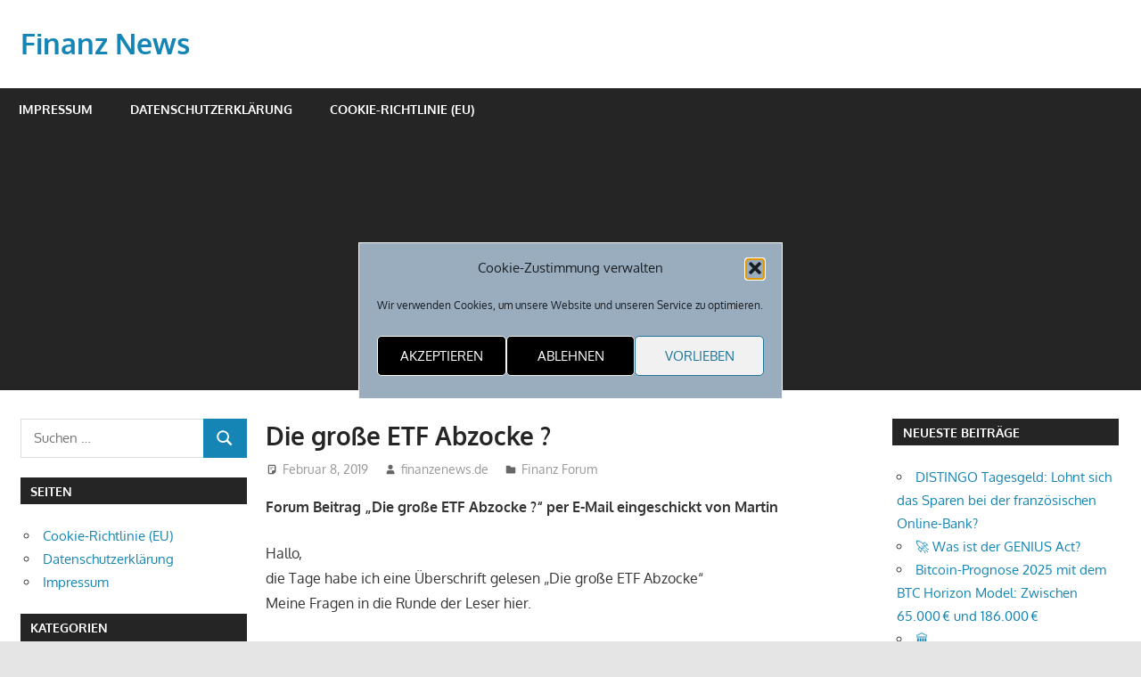

--- FILE ---
content_type: text/html; charset=UTF-8
request_url: https://www.finanzenews.de/die-grosse-etf-abzocke.php
body_size: 18118
content:
<!DOCTYPE html>
<html lang="de">

<head>
<meta charset="UTF-8">
<meta name="viewport" content="width=device-width, initial-scale=1">
<link rel="profile" href="http://gmpg.org/xfn/11">
<link rel="pingback" href="https://www.finanzenews.de/xmlrpc.php">

<meta name='robots' content='index, follow, max-image-preview:large, max-snippet:-1, max-video-preview:-1' />

	<!-- This site is optimized with the Yoast SEO plugin v26.8 - https://yoast.com/product/yoast-seo-wordpress/ -->
	<title>Die große ETF Abzocke ? - Finanz News Forum</title>
	<meta name="description" content="Welche Risiken gibt es für Kleinanleger wenn sie sich für einen ETF Sparplan entscheiden? Wie sind eure Erfahrungen mit ETF Sparplänen?" />
	<link rel="canonical" href="https://www.finanzenews.de/die-grosse-etf-abzocke.php" />
	<meta property="og:locale" content="de_DE" />
	<meta property="og:type" content="article" />
	<meta property="og:title" content="Die große ETF Abzocke ? - Finanz News Forum" />
	<meta property="og:description" content="Welche Risiken gibt es für Kleinanleger wenn sie sich für einen ETF Sparplan entscheiden? Wie sind eure Erfahrungen mit ETF Sparplänen?" />
	<meta property="og:url" content="https://www.finanzenews.de/die-grosse-etf-abzocke.php" />
	<meta property="og:site_name" content="Finanz News" />
	<meta property="article:published_time" content="2019-02-08T23:25:42+00:00" />
	<meta property="article:modified_time" content="2019-02-10T22:34:20+00:00" />
	<meta name="author" content="finanzenews.de" />
	<meta name="twitter:card" content="summary_large_image" />
	<meta name="twitter:label1" content="Verfasst von" />
	<meta name="twitter:data1" content="finanzenews.de" />
	<script type="application/ld+json" class="yoast-schema-graph">{"@context":"https://schema.org","@graph":[{"@type":"Article","@id":"https://www.finanzenews.de/die-grosse-etf-abzocke.php#article","isPartOf":{"@id":"https://www.finanzenews.de/die-grosse-etf-abzocke.php"},"author":{"name":"finanzenews.de","@id":"https://www.finanzenews.de/#/schema/person/0581acd4bbaa53546b7c1c2677d875ec"},"headline":"Die große ETF Abzocke ?","datePublished":"2019-02-08T23:25:42+00:00","dateModified":"2019-02-10T22:34:20+00:00","mainEntityOfPage":{"@id":"https://www.finanzenews.de/die-grosse-etf-abzocke.php"},"wordCount":94,"commentCount":0,"articleSection":["Finanz Forum"],"inLanguage":"de","potentialAction":[{"@type":"CommentAction","name":"Comment","target":["https://www.finanzenews.de/die-grosse-etf-abzocke.php#respond"]}]},{"@type":"WebPage","@id":"https://www.finanzenews.de/die-grosse-etf-abzocke.php","url":"https://www.finanzenews.de/die-grosse-etf-abzocke.php","name":"Die große ETF Abzocke ? - Finanz News Forum","isPartOf":{"@id":"https://www.finanzenews.de/#website"},"datePublished":"2019-02-08T23:25:42+00:00","dateModified":"2019-02-10T22:34:20+00:00","author":{"@id":"https://www.finanzenews.de/#/schema/person/0581acd4bbaa53546b7c1c2677d875ec"},"description":"Welche Risiken gibt es für Kleinanleger wenn sie sich für einen ETF Sparplan entscheiden? Wie sind eure Erfahrungen mit ETF Sparplänen?","breadcrumb":{"@id":"https://www.finanzenews.de/die-grosse-etf-abzocke.php#breadcrumb"},"inLanguage":"de","potentialAction":[{"@type":"ReadAction","target":["https://www.finanzenews.de/die-grosse-etf-abzocke.php"]}]},{"@type":"BreadcrumbList","@id":"https://www.finanzenews.de/die-grosse-etf-abzocke.php#breadcrumb","itemListElement":[{"@type":"ListItem","position":1,"name":"Home","item":"https://www.finanzenews.de/"},{"@type":"ListItem","position":2,"name":"Die große ETF Abzocke ?"}]},{"@type":"WebSite","@id":"https://www.finanzenews.de/#website","url":"https://www.finanzenews.de/","name":"Finanz News","description":"Hier gibt es regelmäßig Finanz News und informative Finanzartikel","potentialAction":[{"@type":"SearchAction","target":{"@type":"EntryPoint","urlTemplate":"https://www.finanzenews.de/?s={search_term_string}"},"query-input":{"@type":"PropertyValueSpecification","valueRequired":true,"valueName":"search_term_string"}}],"inLanguage":"de"},{"@type":"Person","@id":"https://www.finanzenews.de/#/schema/person/0581acd4bbaa53546b7c1c2677d875ec","name":"finanzenews.de"}]}</script>
	<!-- / Yoast SEO plugin. -->


<link rel="alternate" type="application/rss+xml" title="Finanz News &raquo; Feed" href="https://www.finanzenews.de/feed" />
<link rel="alternate" type="application/rss+xml" title="Finanz News &raquo; Kommentar-Feed" href="https://www.finanzenews.de/comments/feed" />
<link rel="alternate" type="application/rss+xml" title="Finanz News &raquo; Die große ETF Abzocke ?-Kommentar-Feed" href="https://www.finanzenews.de/die-grosse-etf-abzocke.php/feed" />
<link rel="alternate" title="oEmbed (JSON)" type="application/json+oembed" href="https://www.finanzenews.de/wp-json/oembed/1.0/embed?url=https%3A%2F%2Fwww.finanzenews.de%2Fdie-grosse-etf-abzocke.php" />
<link rel="alternate" title="oEmbed (XML)" type="text/xml+oembed" href="https://www.finanzenews.de/wp-json/oembed/1.0/embed?url=https%3A%2F%2Fwww.finanzenews.de%2Fdie-grosse-etf-abzocke.php&#038;format=xml" />
<style id='wp-img-auto-sizes-contain-inline-css' type='text/css'>
img:is([sizes=auto i],[sizes^="auto," i]){contain-intrinsic-size:3000px 1500px}
/*# sourceURL=wp-img-auto-sizes-contain-inline-css */
</style>
<link rel='stylesheet' id='gambit-theme-fonts-css' href='https://www.finanzenews.de/wp-content/fonts/d05a95c2fa55a6721646b9fa2a35fd3a.css?ver=20201110' type='text/css' media='all' />
<style id='wp-emoji-styles-inline-css' type='text/css'>

	img.wp-smiley, img.emoji {
		display: inline !important;
		border: none !important;
		box-shadow: none !important;
		height: 1em !important;
		width: 1em !important;
		margin: 0 0.07em !important;
		vertical-align: -0.1em !important;
		background: none !important;
		padding: 0 !important;
	}
/*# sourceURL=wp-emoji-styles-inline-css */
</style>
<style id='wp-block-library-inline-css' type='text/css'>
:root{--wp-block-synced-color:#7a00df;--wp-block-synced-color--rgb:122,0,223;--wp-bound-block-color:var(--wp-block-synced-color);--wp-editor-canvas-background:#ddd;--wp-admin-theme-color:#007cba;--wp-admin-theme-color--rgb:0,124,186;--wp-admin-theme-color-darker-10:#006ba1;--wp-admin-theme-color-darker-10--rgb:0,107,160.5;--wp-admin-theme-color-darker-20:#005a87;--wp-admin-theme-color-darker-20--rgb:0,90,135;--wp-admin-border-width-focus:2px}@media (min-resolution:192dpi){:root{--wp-admin-border-width-focus:1.5px}}.wp-element-button{cursor:pointer}:root .has-very-light-gray-background-color{background-color:#eee}:root .has-very-dark-gray-background-color{background-color:#313131}:root .has-very-light-gray-color{color:#eee}:root .has-very-dark-gray-color{color:#313131}:root .has-vivid-green-cyan-to-vivid-cyan-blue-gradient-background{background:linear-gradient(135deg,#00d084,#0693e3)}:root .has-purple-crush-gradient-background{background:linear-gradient(135deg,#34e2e4,#4721fb 50%,#ab1dfe)}:root .has-hazy-dawn-gradient-background{background:linear-gradient(135deg,#faaca8,#dad0ec)}:root .has-subdued-olive-gradient-background{background:linear-gradient(135deg,#fafae1,#67a671)}:root .has-atomic-cream-gradient-background{background:linear-gradient(135deg,#fdd79a,#004a59)}:root .has-nightshade-gradient-background{background:linear-gradient(135deg,#330968,#31cdcf)}:root .has-midnight-gradient-background{background:linear-gradient(135deg,#020381,#2874fc)}:root{--wp--preset--font-size--normal:16px;--wp--preset--font-size--huge:42px}.has-regular-font-size{font-size:1em}.has-larger-font-size{font-size:2.625em}.has-normal-font-size{font-size:var(--wp--preset--font-size--normal)}.has-huge-font-size{font-size:var(--wp--preset--font-size--huge)}.has-text-align-center{text-align:center}.has-text-align-left{text-align:left}.has-text-align-right{text-align:right}.has-fit-text{white-space:nowrap!important}#end-resizable-editor-section{display:none}.aligncenter{clear:both}.items-justified-left{justify-content:flex-start}.items-justified-center{justify-content:center}.items-justified-right{justify-content:flex-end}.items-justified-space-between{justify-content:space-between}.screen-reader-text{border:0;clip-path:inset(50%);height:1px;margin:-1px;overflow:hidden;padding:0;position:absolute;width:1px;word-wrap:normal!important}.screen-reader-text:focus{background-color:#ddd;clip-path:none;color:#444;display:block;font-size:1em;height:auto;left:5px;line-height:normal;padding:15px 23px 14px;text-decoration:none;top:5px;width:auto;z-index:100000}html :where(.has-border-color){border-style:solid}html :where([style*=border-top-color]){border-top-style:solid}html :where([style*=border-right-color]){border-right-style:solid}html :where([style*=border-bottom-color]){border-bottom-style:solid}html :where([style*=border-left-color]){border-left-style:solid}html :where([style*=border-width]){border-style:solid}html :where([style*=border-top-width]){border-top-style:solid}html :where([style*=border-right-width]){border-right-style:solid}html :where([style*=border-bottom-width]){border-bottom-style:solid}html :where([style*=border-left-width]){border-left-style:solid}html :where(img[class*=wp-image-]){height:auto;max-width:100%}:where(figure){margin:0 0 1em}html :where(.is-position-sticky){--wp-admin--admin-bar--position-offset:var(--wp-admin--admin-bar--height,0px)}@media screen and (max-width:600px){html :where(.is-position-sticky){--wp-admin--admin-bar--position-offset:0px}}

/*# sourceURL=wp-block-library-inline-css */
</style><style id='global-styles-inline-css' type='text/css'>
:root{--wp--preset--aspect-ratio--square: 1;--wp--preset--aspect-ratio--4-3: 4/3;--wp--preset--aspect-ratio--3-4: 3/4;--wp--preset--aspect-ratio--3-2: 3/2;--wp--preset--aspect-ratio--2-3: 2/3;--wp--preset--aspect-ratio--16-9: 16/9;--wp--preset--aspect-ratio--9-16: 9/16;--wp--preset--color--black: #000000;--wp--preset--color--cyan-bluish-gray: #abb8c3;--wp--preset--color--white: #ffffff;--wp--preset--color--pale-pink: #f78da7;--wp--preset--color--vivid-red: #cf2e2e;--wp--preset--color--luminous-vivid-orange: #ff6900;--wp--preset--color--luminous-vivid-amber: #fcb900;--wp--preset--color--light-green-cyan: #7bdcb5;--wp--preset--color--vivid-green-cyan: #00d084;--wp--preset--color--pale-cyan-blue: #8ed1fc;--wp--preset--color--vivid-cyan-blue: #0693e3;--wp--preset--color--vivid-purple: #9b51e0;--wp--preset--color--primary: #1585b5;--wp--preset--color--secondary: #006c9c;--wp--preset--color--tertiary: #005282;--wp--preset--color--accent: #b52315;--wp--preset--color--highlight: #15b545;--wp--preset--color--light-gray: #e5e5e5;--wp--preset--color--gray: #999999;--wp--preset--color--dark-gray: #252525;--wp--preset--gradient--vivid-cyan-blue-to-vivid-purple: linear-gradient(135deg,rgb(6,147,227) 0%,rgb(155,81,224) 100%);--wp--preset--gradient--light-green-cyan-to-vivid-green-cyan: linear-gradient(135deg,rgb(122,220,180) 0%,rgb(0,208,130) 100%);--wp--preset--gradient--luminous-vivid-amber-to-luminous-vivid-orange: linear-gradient(135deg,rgb(252,185,0) 0%,rgb(255,105,0) 100%);--wp--preset--gradient--luminous-vivid-orange-to-vivid-red: linear-gradient(135deg,rgb(255,105,0) 0%,rgb(207,46,46) 100%);--wp--preset--gradient--very-light-gray-to-cyan-bluish-gray: linear-gradient(135deg,rgb(238,238,238) 0%,rgb(169,184,195) 100%);--wp--preset--gradient--cool-to-warm-spectrum: linear-gradient(135deg,rgb(74,234,220) 0%,rgb(151,120,209) 20%,rgb(207,42,186) 40%,rgb(238,44,130) 60%,rgb(251,105,98) 80%,rgb(254,248,76) 100%);--wp--preset--gradient--blush-light-purple: linear-gradient(135deg,rgb(255,206,236) 0%,rgb(152,150,240) 100%);--wp--preset--gradient--blush-bordeaux: linear-gradient(135deg,rgb(254,205,165) 0%,rgb(254,45,45) 50%,rgb(107,0,62) 100%);--wp--preset--gradient--luminous-dusk: linear-gradient(135deg,rgb(255,203,112) 0%,rgb(199,81,192) 50%,rgb(65,88,208) 100%);--wp--preset--gradient--pale-ocean: linear-gradient(135deg,rgb(255,245,203) 0%,rgb(182,227,212) 50%,rgb(51,167,181) 100%);--wp--preset--gradient--electric-grass: linear-gradient(135deg,rgb(202,248,128) 0%,rgb(113,206,126) 100%);--wp--preset--gradient--midnight: linear-gradient(135deg,rgb(2,3,129) 0%,rgb(40,116,252) 100%);--wp--preset--font-size--small: 13px;--wp--preset--font-size--medium: 20px;--wp--preset--font-size--large: 36px;--wp--preset--font-size--x-large: 42px;--wp--preset--spacing--20: 0.44rem;--wp--preset--spacing--30: 0.67rem;--wp--preset--spacing--40: 1rem;--wp--preset--spacing--50: 1.5rem;--wp--preset--spacing--60: 2.25rem;--wp--preset--spacing--70: 3.38rem;--wp--preset--spacing--80: 5.06rem;--wp--preset--shadow--natural: 6px 6px 9px rgba(0, 0, 0, 0.2);--wp--preset--shadow--deep: 12px 12px 50px rgba(0, 0, 0, 0.4);--wp--preset--shadow--sharp: 6px 6px 0px rgba(0, 0, 0, 0.2);--wp--preset--shadow--outlined: 6px 6px 0px -3px rgb(255, 255, 255), 6px 6px rgb(0, 0, 0);--wp--preset--shadow--crisp: 6px 6px 0px rgb(0, 0, 0);}:where(.is-layout-flex){gap: 0.5em;}:where(.is-layout-grid){gap: 0.5em;}body .is-layout-flex{display: flex;}.is-layout-flex{flex-wrap: wrap;align-items: center;}.is-layout-flex > :is(*, div){margin: 0;}body .is-layout-grid{display: grid;}.is-layout-grid > :is(*, div){margin: 0;}:where(.wp-block-columns.is-layout-flex){gap: 2em;}:where(.wp-block-columns.is-layout-grid){gap: 2em;}:where(.wp-block-post-template.is-layout-flex){gap: 1.25em;}:where(.wp-block-post-template.is-layout-grid){gap: 1.25em;}.has-black-color{color: var(--wp--preset--color--black) !important;}.has-cyan-bluish-gray-color{color: var(--wp--preset--color--cyan-bluish-gray) !important;}.has-white-color{color: var(--wp--preset--color--white) !important;}.has-pale-pink-color{color: var(--wp--preset--color--pale-pink) !important;}.has-vivid-red-color{color: var(--wp--preset--color--vivid-red) !important;}.has-luminous-vivid-orange-color{color: var(--wp--preset--color--luminous-vivid-orange) !important;}.has-luminous-vivid-amber-color{color: var(--wp--preset--color--luminous-vivid-amber) !important;}.has-light-green-cyan-color{color: var(--wp--preset--color--light-green-cyan) !important;}.has-vivid-green-cyan-color{color: var(--wp--preset--color--vivid-green-cyan) !important;}.has-pale-cyan-blue-color{color: var(--wp--preset--color--pale-cyan-blue) !important;}.has-vivid-cyan-blue-color{color: var(--wp--preset--color--vivid-cyan-blue) !important;}.has-vivid-purple-color{color: var(--wp--preset--color--vivid-purple) !important;}.has-black-background-color{background-color: var(--wp--preset--color--black) !important;}.has-cyan-bluish-gray-background-color{background-color: var(--wp--preset--color--cyan-bluish-gray) !important;}.has-white-background-color{background-color: var(--wp--preset--color--white) !important;}.has-pale-pink-background-color{background-color: var(--wp--preset--color--pale-pink) !important;}.has-vivid-red-background-color{background-color: var(--wp--preset--color--vivid-red) !important;}.has-luminous-vivid-orange-background-color{background-color: var(--wp--preset--color--luminous-vivid-orange) !important;}.has-luminous-vivid-amber-background-color{background-color: var(--wp--preset--color--luminous-vivid-amber) !important;}.has-light-green-cyan-background-color{background-color: var(--wp--preset--color--light-green-cyan) !important;}.has-vivid-green-cyan-background-color{background-color: var(--wp--preset--color--vivid-green-cyan) !important;}.has-pale-cyan-blue-background-color{background-color: var(--wp--preset--color--pale-cyan-blue) !important;}.has-vivid-cyan-blue-background-color{background-color: var(--wp--preset--color--vivid-cyan-blue) !important;}.has-vivid-purple-background-color{background-color: var(--wp--preset--color--vivid-purple) !important;}.has-black-border-color{border-color: var(--wp--preset--color--black) !important;}.has-cyan-bluish-gray-border-color{border-color: var(--wp--preset--color--cyan-bluish-gray) !important;}.has-white-border-color{border-color: var(--wp--preset--color--white) !important;}.has-pale-pink-border-color{border-color: var(--wp--preset--color--pale-pink) !important;}.has-vivid-red-border-color{border-color: var(--wp--preset--color--vivid-red) !important;}.has-luminous-vivid-orange-border-color{border-color: var(--wp--preset--color--luminous-vivid-orange) !important;}.has-luminous-vivid-amber-border-color{border-color: var(--wp--preset--color--luminous-vivid-amber) !important;}.has-light-green-cyan-border-color{border-color: var(--wp--preset--color--light-green-cyan) !important;}.has-vivid-green-cyan-border-color{border-color: var(--wp--preset--color--vivid-green-cyan) !important;}.has-pale-cyan-blue-border-color{border-color: var(--wp--preset--color--pale-cyan-blue) !important;}.has-vivid-cyan-blue-border-color{border-color: var(--wp--preset--color--vivid-cyan-blue) !important;}.has-vivid-purple-border-color{border-color: var(--wp--preset--color--vivid-purple) !important;}.has-vivid-cyan-blue-to-vivid-purple-gradient-background{background: var(--wp--preset--gradient--vivid-cyan-blue-to-vivid-purple) !important;}.has-light-green-cyan-to-vivid-green-cyan-gradient-background{background: var(--wp--preset--gradient--light-green-cyan-to-vivid-green-cyan) !important;}.has-luminous-vivid-amber-to-luminous-vivid-orange-gradient-background{background: var(--wp--preset--gradient--luminous-vivid-amber-to-luminous-vivid-orange) !important;}.has-luminous-vivid-orange-to-vivid-red-gradient-background{background: var(--wp--preset--gradient--luminous-vivid-orange-to-vivid-red) !important;}.has-very-light-gray-to-cyan-bluish-gray-gradient-background{background: var(--wp--preset--gradient--very-light-gray-to-cyan-bluish-gray) !important;}.has-cool-to-warm-spectrum-gradient-background{background: var(--wp--preset--gradient--cool-to-warm-spectrum) !important;}.has-blush-light-purple-gradient-background{background: var(--wp--preset--gradient--blush-light-purple) !important;}.has-blush-bordeaux-gradient-background{background: var(--wp--preset--gradient--blush-bordeaux) !important;}.has-luminous-dusk-gradient-background{background: var(--wp--preset--gradient--luminous-dusk) !important;}.has-pale-ocean-gradient-background{background: var(--wp--preset--gradient--pale-ocean) !important;}.has-electric-grass-gradient-background{background: var(--wp--preset--gradient--electric-grass) !important;}.has-midnight-gradient-background{background: var(--wp--preset--gradient--midnight) !important;}.has-small-font-size{font-size: var(--wp--preset--font-size--small) !important;}.has-medium-font-size{font-size: var(--wp--preset--font-size--medium) !important;}.has-large-font-size{font-size: var(--wp--preset--font-size--large) !important;}.has-x-large-font-size{font-size: var(--wp--preset--font-size--x-large) !important;}
/*# sourceURL=global-styles-inline-css */
</style>

<style id='classic-theme-styles-inline-css' type='text/css'>
/*! This file is auto-generated */
.wp-block-button__link{color:#fff;background-color:#32373c;border-radius:9999px;box-shadow:none;text-decoration:none;padding:calc(.667em + 2px) calc(1.333em + 2px);font-size:1.125em}.wp-block-file__button{background:#32373c;color:#fff;text-decoration:none}
/*# sourceURL=/wp-includes/css/classic-themes.min.css */
</style>
<link rel='stylesheet' id='titan-adminbar-styles-css' href='https://www.finanzenews.de/wp-content/plugins/anti-spam/assets/css/admin-bar.css?ver=7.4.0' type='text/css' media='all' />
<link rel='stylesheet' id='cmplz-general-css' href='https://www.finanzenews.de/wp-content/plugins/complianz-gdpr/assets/css/cookieblocker.min.css?ver=1765999559' type='text/css' media='all' />
<link rel='stylesheet' id='ez-toc-css' href='https://www.finanzenews.de/wp-content/plugins/easy-table-of-contents/assets/css/screen.min.css?ver=2.0.80' type='text/css' media='all' />
<style id='ez-toc-inline-css' type='text/css'>
div#ez-toc-container .ez-toc-title {font-size: 120%;}div#ez-toc-container .ez-toc-title {font-weight: 500;}div#ez-toc-container ul li , div#ez-toc-container ul li a {font-size: 95%;}div#ez-toc-container ul li , div#ez-toc-container ul li a {font-weight: 500;}div#ez-toc-container nav ul ul li {font-size: 90%;}.ez-toc-box-title {font-weight: bold; margin-bottom: 10px; text-align: center; text-transform: uppercase; letter-spacing: 1px; color: #666; padding-bottom: 5px;position:absolute;top:-4%;left:5%;background-color: inherit;transition: top 0.3s ease;}.ez-toc-box-title.toc-closed {top:-25%;}
.ez-toc-container-direction {direction: ltr;}.ez-toc-counter ul{counter-reset: item ;}.ez-toc-counter nav ul li a::before {content: counters(item, '.', decimal) '. ';display: inline-block;counter-increment: item;flex-grow: 0;flex-shrink: 0;margin-right: .2em; float: left; }.ez-toc-widget-direction {direction: ltr;}.ez-toc-widget-container ul{counter-reset: item ;}.ez-toc-widget-container nav ul li a::before {content: counters(item, '.', decimal) '. ';display: inline-block;counter-increment: item;flex-grow: 0;flex-shrink: 0;margin-right: .2em; float: left; }
/*# sourceURL=ez-toc-inline-css */
</style>
<link rel='stylesheet' id='gambit-stylesheet-css' href='https://www.finanzenews.de/wp-content/themes/gambit/style.css?ver=2.1.2' type='text/css' media='all' />
<style id='gambit-stylesheet-inline-css' type='text/css'>
.site-description { position: absolute; clip: rect(1px, 1px, 1px, 1px); width: 1px; height: 1px; overflow: hidden; }
/*# sourceURL=gambit-stylesheet-inline-css */
</style>
<link rel='stylesheet' id='gambit-safari-flexbox-fixes-css' href='https://www.finanzenews.de/wp-content/themes/gambit/assets/css/safari-flexbox-fixes.css?ver=20210115' type='text/css' media='all' />
<script type="text/javascript" src="https://www.finanzenews.de/wp-includes/js/jquery/jquery.min.js?ver=3.7.1" id="jquery-core-js"></script>
<script type="text/javascript" src="https://www.finanzenews.de/wp-includes/js/jquery/jquery-migrate.min.js?ver=3.4.1" id="jquery-migrate-js"></script>
<script type="text/javascript" src="https://www.finanzenews.de/wp-content/themes/gambit/assets/js/svgxuse.min.js?ver=1.2.6" id="svgxuse-js"></script>
<link rel="https://api.w.org/" href="https://www.finanzenews.de/wp-json/" /><link rel="alternate" title="JSON" type="application/json" href="https://www.finanzenews.de/wp-json/wp/v2/posts/233" /><link rel="EditURI" type="application/rsd+xml" title="RSD" href="https://www.finanzenews.de/xmlrpc.php?rsd" />
<meta name="generator" content="WordPress 6.9" />
<link rel='shortlink' href='https://www.finanzenews.de/?p=233' />
<!-- HFCM by 99 Robots - Snippet # 1: Adsense -->
<script data-ad-client="ca-pub-3550436326421795" async src="https://pagead2.googlesyndication.com/pagead/js/adsbygoogle.js"></script>
<!-- /end HFCM by 99 Robots -->
			<style>.cmplz-hidden {
					display: none !important;
				}</style><style type="text/css">.recentcomments a{display:inline !important;padding:0 !important;margin:0 !important;}</style></head>

<body data-cmplz=1 class="wp-singular post-template-default single single-post postid-233 single-format-standard wp-embed-responsive wp-theme-gambit content-center">

	
	<div id="page" class="hfeed site">

		<a class="skip-link screen-reader-text" href="#content">Zum Inhalt springen</a>

				
		<header id="masthead" class="site-header clearfix" role="banner">

			<div class="header-main container clearfix">

				<div id="logo" class="site-branding clearfix">

										
			<p class="site-title"><a href="https://www.finanzenews.de/" rel="home">Finanz News</a></p>

								
			<p class="site-description">Hier gibt es regelmäßig Finanz News und informative Finanzartikel</p>

			
				</div><!-- .site-branding -->

				<div class="header-widgets clearfix">

					
				</div><!-- .header-widgets -->

			</div><!-- .header-main -->

			

	<div id="main-navigation-wrap" class="primary-navigation-wrap">

		<button class="primary-menu-toggle menu-toggle" aria-controls="primary-menu" aria-expanded="false" >
			<svg class="icon icon-menu" aria-hidden="true" role="img"> <use xlink:href="https://www.finanzenews.de/wp-content/themes/gambit/assets/icons/genericons-neue.svg#menu"></use> </svg><svg class="icon icon-close" aria-hidden="true" role="img"> <use xlink:href="https://www.finanzenews.de/wp-content/themes/gambit/assets/icons/genericons-neue.svg#close"></use> </svg>			<span class="menu-toggle-text">Navigation</span>
		</button>

		<div class="primary-navigation">

			<nav id="site-navigation" class="main-navigation" role="navigation"  aria-label="Primäres Menü">

				<ul id="primary-menu" class="menu"><li id="menu-item-14" class="menu-item menu-item-type-post_type menu-item-object-page menu-item-14"><a href="https://www.finanzenews.de/impressum">Impressum</a></li>
<li id="menu-item-240" class="menu-item menu-item-type-post_type menu-item-object-page menu-item-privacy-policy menu-item-240"><a rel="privacy-policy" href="https://www.finanzenews.de/datenschutzerklaerung">Datenschutzerklärung</a></li>
<li id="menu-item-747" class="menu-item menu-item-type-post_type menu-item-object-page menu-item-747"><a href="https://www.finanzenews.de/cookie-richtlinie-eu">Cookie-Richtlinie (EU)</a></li>
</ul>			</nav><!-- #site-navigation -->

		</div><!-- .primary-navigation -->

	</div>



		</header><!-- #masthead -->

		
		<div id="content-wrap" class="site-content-wrap clearfix">

			
			
			<div id="content" class="site-content container clearfix">

	<section id="primary" class="content-area">
		<main id="main" class="site-main" role="main">

		
<article id="post-233" class="post-233 post type-post status-publish format-standard hentry category-aktien-finanz-forum">

	
	<header class="entry-header">

		<h1 class="entry-title">Die große ETF Abzocke ?</h1>
		<div class="entry-meta"><span class="meta-date"><svg class="icon icon-standard" aria-hidden="true" role="img"> <use xlink:href="https://www.finanzenews.de/wp-content/themes/gambit/assets/icons/genericons-neue.svg#standard"></use> </svg><a href="https://www.finanzenews.de/die-grosse-etf-abzocke.php" title="11:25 p.m." rel="bookmark"><time class="entry-date published updated" datetime="2019-02-08T23:25:42+00:00">Februar 8, 2019</time></a></span><span class="meta-author"> <svg class="icon icon-user" aria-hidden="true" role="img"> <use xlink:href="https://www.finanzenews.de/wp-content/themes/gambit/assets/icons/genericons-neue.svg#user"></use> </svg><span class="author vcard"><a class="url fn n" href="https://www.finanzenews.de/author/admin" title="Alle Beiträge von finanzenews.de anzeigen" rel="author">finanzenews.de</a></span></span><span class="meta-category"> <svg class="icon icon-category" aria-hidden="true" role="img"> <use xlink:href="https://www.finanzenews.de/wp-content/themes/gambit/assets/icons/genericons-neue.svg#category"></use> </svg><a href="https://www.finanzenews.de/category/aktien-finanz-forum" rel="category tag">Finanz Forum</a></span></div>
	</header><!-- .entry-header -->

	<div class="entry-content clearfix">

		<p><strong>Forum Beitrag &#8222;Die große ETF Abzocke ?&#8220; per E-Mail eingeschickt von Martin</strong><span id="more-233"></span></p>
<p>Hallo,<br />
die Tage habe ich eine Überschrift gelesen &#8222;Die große ETF Abzocke&#8220;<br />
Meine Fragen in die Runde der Leser hier.</p>
<p>Welche Risiken gibt es für Kleinanleger wenn sie sich für einen ETF Sparplan entscheiden? </p>
<p>Wie sind eure Erfahrungen mit ETF Sparplänen?<br />
Welche ETF Sparpläne sind von euch zu empfehlen?</p>
<p>Ich freue mich auf möglichst viele Antworten und hoffe auch auf Antworten von Anlegern die nicht von einer ETF Abzocke berichten.</p>
<p>Martin</p>

		
	</div><!-- .entry-content -->

	<footer class="entry-footer">

				
	<nav class="navigation post-navigation" aria-label="Beiträge">
		<h2 class="screen-reader-text">Beitragsnavigation</h2>
		<div class="nav-links"><div class="nav-previous"><a href="https://www.finanzenews.de/erfahrungen-thm-gmbh.php" rel="prev"><span class="screen-reader-text">Vorheriger Beitrag:</span>Erfahrungen  THM-GmbH</a></div><div class="nav-next"><a href="https://www.finanzenews.de/rechnungsvorfinanzierung-wie-geht-das-was-ist-das.php" rel="next"><span class="screen-reader-text">Nächster Beitrag:</span>Rechnungsvorfinanzierung &#8211; Wie geht das? &#8211; Was ist das?</a></div></div>
	</nav>
	</footer><!-- .entry-footer -->

</article>

<div id="comments" class="comments-area">

	
	
	
		<div id="respond" class="comment-respond">
		<h3 id="reply-title" class="comment-reply-title"><span>Kommentar hinterlassen</span> <small><a rel="nofollow" id="cancel-comment-reply-link" href="/die-grosse-etf-abzocke.php#respond" style="display:none;">Antwort abbrechen</a></small></h3><form action="https://www.finanzenews.de/wp-comments-post.php" method="post" id="commentform" class="comment-form"><p class="comment-notes"><span id="email-notes">Deine E-Mail-Adresse wird nicht veröffentlicht.</span> <span class="required-field-message">Erforderliche Felder sind mit <span class="required">*</span> markiert</span></p><p class="comment-form-comment"><label for="comment">Kommentar <span class="required">*</span></label> <textarea id="comment" name="comment" cols="45" rows="8" maxlength="65525" required></textarea></p><p class="comment-form-author"><label for="author">Name <span class="required">*</span></label> <input id="author" name="author" type="text" value="" size="30" maxlength="245" autocomplete="name" required /></p>
<p class="comment-form-email"><label for="email">E-Mail-Adresse <span class="required">*</span></label> <input id="email" name="email" type="email" value="" size="30" maxlength="100" aria-describedby="email-notes" autocomplete="email" required /></p>
<p class="comment-form-url"><label for="url">Website</label> <input id="url" name="url" type="url" value="" size="30" maxlength="200" autocomplete="url" /></p>


  <p class="subscribe-to-doi-comments">
  <label for="subscribe"><input type="checkbox" name="subscribe" id="subscribe" value="subscribe" />Benachrichtige mich über nachfolgende Kommentare per E-Mail</label>
  </p>


<p class="form-submit"><input name="submit" type="submit" id="submit" class="submit" value="Kommentar abschicken" /> <input type='hidden' name='comment_post_ID' value='233' id='comment_post_ID' />
<input type='hidden' name='comment_parent' id='comment_parent' value='0' />
</p><!-- Anti-spam plugin wordpress.org/plugins/anti-spam/ --><div class="wantispam-required-fields"><input type="hidden" name="wantispam_t" class="wantispam-control wantispam-control-t" value="1769155444" /><div class="wantispam-group wantispam-group-q" style="clear: both;">
					<label>Current ye@r <span class="required">*</span></label>
					<input type="hidden" name="wantispam_a" class="wantispam-control wantispam-control-a" value="2026" />
					<input type="text" name="wantispam_q" class="wantispam-control wantispam-control-q" value="7.4.0" autocomplete="off" />
				  </div>
<div class="wantispam-group wantispam-group-e" style="display: none;">
					<label>Leave this field empty</label>
					<input type="text" name="wantispam_e_email_url_website" class="wantispam-control wantispam-control-e" value="" autocomplete="off" />
				  </div>
</div><!--\End Anti-spam plugin --></form>	</div><!-- #respond -->
	
</div><!-- #comments -->

		</main><!-- #main -->
	</section><!-- #primary -->

		<section id="secondary" class="main-sidebar widget-area clearfix" role="complementary">

		<aside id="search-2" class="widget widget_search clearfix">
<form role="search" method="get" class="search-form" action="https://www.finanzenews.de/">
	<label>
		<span class="screen-reader-text">Suchen nach:</span>
		<input type="search" class="search-field"
			placeholder="Suchen …"
			value="" name="s"
			title="Suchen nach:" />
	</label>
	<button type="submit" class="search-submit">
		<svg class="icon icon-search" aria-hidden="true" role="img"> <use xlink:href="https://www.finanzenews.de/wp-content/themes/gambit/assets/icons/genericons-neue.svg#search"></use> </svg>		<span class="screen-reader-text">Suchen</span>
	</button>
</form>
</aside><aside id="pages-2" class="widget widget_pages clearfix"><div class="widget-header"><h3 class="widget-title">Seiten</h3></div>
			<ul>
				<li class="page_item page-item-746"><a href="https://www.finanzenews.de/cookie-richtlinie-eu">Cookie-Richtlinie (EU)</a></li>
<li class="page_item page-item-25"><a href="https://www.finanzenews.de/datenschutzerklaerung">Datenschutzerklärung</a></li>
<li class="page_item page-item-5"><a href="https://www.finanzenews.de/impressum">Impressum</a></li>
			</ul>

			</aside><aside id="categories-2" class="widget widget_categories clearfix"><div class="widget-header"><h3 class="widget-title">Kategorien</h3></div><form action="https://www.finanzenews.de" method="get"><label class="screen-reader-text" for="cat">Kategorien</label><select  name='cat' id='cat' class='postform'>
	<option value='-1'>Kategorie auswählen</option>
	<option class="level-0" value="48">Aktien News</option>
	<option class="level-0" value="1">Allgemeine Finanzen News</option>
	<option class="level-0" value="6">Banken</option>
	<option class="level-0" value="7">Baufinanzierung</option>
	<option class="level-0" value="15">Blockchain und Kryptowährungen</option>
	<option class="level-0" value="5">Börse</option>
	<option class="level-0" value="54">Broker</option>
	<option class="level-0" value="47">Energie</option>
	<option class="level-0" value="55">Etf</option>
	<option class="level-0" value="12">Finanz Forum</option>
	<option class="level-0" value="8">Finanzierungen</option>
	<option class="level-0" value="13">Fintech</option>
	<option class="level-0" value="31">Geldanlagen</option>
	<option class="level-0" value="53">Immobilien</option>
	<option class="level-0" value="10">Kostenloses Girokonto</option>
	<option class="level-0" value="30">Kreditkarten</option>
	<option class="level-0" value="14">Schulden</option>
	<option class="level-0" value="18">Steuern</option>
	<option class="level-0" value="9">Unternehmen</option>
	<option class="level-0" value="11">Versicherungen</option>
	<option class="level-0" value="19">wirecard-aktie</option>
</select>
</form><script type="text/javascript">
/* <![CDATA[ */

( ( dropdownId ) => {
	const dropdown = document.getElementById( dropdownId );
	function onSelectChange() {
		setTimeout( () => {
			if ( 'escape' === dropdown.dataset.lastkey ) {
				return;
			}
			if ( dropdown.value && parseInt( dropdown.value ) > 0 && dropdown instanceof HTMLSelectElement ) {
				dropdown.parentElement.submit();
			}
		}, 250 );
	}
	function onKeyUp( event ) {
		if ( 'Escape' === event.key ) {
			dropdown.dataset.lastkey = 'escape';
		} else {
			delete dropdown.dataset.lastkey;
		}
	}
	function onClick() {
		delete dropdown.dataset.lastkey;
	}
	dropdown.addEventListener( 'keyup', onKeyUp );
	dropdown.addEventListener( 'click', onClick );
	dropdown.addEventListener( 'change', onSelectChange );
})( "cat" );

//# sourceURL=WP_Widget_Categories%3A%3Awidget
/* ]]> */
</script>
</aside><aside id="recent-comments-2" class="widget widget_recent_comments clearfix"><div class="widget-header"><h3 class="widget-title">Neueste Kommentare</h3></div><ul id="recentcomments"><li class="recentcomments"><span class="comment-author-link">Mera BERISA</span> bei <a href="https://www.finanzenews.de/die-schwarze-liste-2019-von-hans-meiser.php#comment-3814">Die schwarze Liste 2019 von Hans Meiser</a></li><li class="recentcomments"><span class="comment-author-link">Steve Hoffmann</span> bei <a href="https://www.finanzenews.de/erfahrungen-mit-plan-finanz-24-gmbh.php#comment-3821">Erfahrungen mit Plan-Finanz 24 GmbH </a></li><li class="recentcomments"><span class="comment-author-link">Ida Lindner</span> bei <a href="https://www.finanzenews.de/erfahrungen-mit-plan-finanz-24-gmbh.php#comment-3088">Erfahrungen mit Plan-Finanz 24 GmbH </a></li><li class="recentcomments"><span class="comment-author-link">Violinchen</span> bei <a href="https://www.finanzenews.de/erfahrungen-mit-plan-finanz-24-gmbh.php#comment-2042">Erfahrungen mit Plan-Finanz 24 GmbH </a></li><li class="recentcomments"><span class="comment-author-link">Violinchen</span> bei <a href="https://www.finanzenews.de/erfahrungen-mit-plan-finanz-24-gmbh.php#comment-2041">Erfahrungen mit Plan-Finanz 24 GmbH </a></li></ul></aside>
	</section><!-- #secondary -->
	<section id="secondary" class="small-sidebar widget-area clearfix" role="complementary">

		
		<aside id="recent-posts-2" class="widget widget_recent_entries clearfix">
		<div class="widget-header"><h3 class="widget-title">Neueste Beiträge</h3></div>
		<ul>
											<li>
					<a href="https://www.finanzenews.de/distingo-tagesgeldkonto-erfahrungen.php">DISTINGO Tagesgeld: Lohnt sich das Sparen bei der französischen Online-Bank?</a>
									</li>
											<li>
					<a href="https://www.finanzenews.de/genius-act-stablecoin-regulierung-usa-2025.php">🚀 Was ist der GENIUS Act?</a>
									</li>
											<li>
					<a href="https://www.finanzenews.de/btc-horizon-model-bitcoin-prognose-2025.php">Bitcoin-Prognose 2025 mit dem BTC Horizon Model: Zwischen 65.000 € und 186.000 €</a>
									</li>
											<li>
					<a href="https://www.finanzenews.de/wertvolle-bausteine-strategisch-depot.php">🏛️ Wertvolle Bausteine in einem strategisch aufgebauten Depot</a>
									</li>
											<li>
					<a href="https://www.finanzenews.de/low-volatility-etfs-ruhige-investments-2025.php">🛡️ Low-Volatility-ETFs: Stabile Renditen bei geringerem Risiko</a>
									</li>
											<li>
					<a href="https://www.finanzenews.de/etf-strategien-2025-tipps-fuer-dein-depot.php">🔍 ETF-Strategien 2025: So stärkst du dein Portfolio im Wandel</a>
									</li>
											<li>
					<a href="https://www.finanzenews.de/bitcoin-auf-der-stelle-trotz-perfekter-ausgangslage-kein-neuer-rekord.php">Bitcoin auf der Stelle – Trotz perfekter Ausgangslage kein neuer Rekord?</a>
									</li>
											<li>
					<a href="https://www.finanzenews.de/mit-20-sparen-reich-in-rente.php">💡 Wie du mit Anfang 20 die Basis für eine sorgenfreie Rente legst</a>
									</li>
											<li>
					<a href="https://www.finanzenews.de/airbus-aktie-2025.php">✈️ Airbus-Aktie: Heben wir bald Richtung 200 € ab? | Ausblick bis Ende 2025</a>
									</li>
											<li>
					<a href="https://www.finanzenews.de/%f0%9f%9a%80-xrp-der-15-august-2025-das-schicksalsdatum-fuer-ripple.php">🚀 XRP &#038; der 15. August 2025 – Das Schicksalsdatum für Ripple?</a>
									</li>
											<li>
					<a href="https://www.finanzenews.de/ki-prognostiziert-xrp-kurs-am-01-juli-202.php">💡 KI prognostiziert XRP-Kurs am 01. Juli 202</a>
									</li>
											<li>
					<a href="https://www.finanzenews.de/so-viele-deutsche-haben-mehr-als-10000e-auf-dem-konto.php">So viele Deutsche haben mehr als 10000€ auf dem Konto</a>
									</li>
											<li>
					<a href="https://www.finanzenews.de/ki-prognostiziert-bitcoin-kurs-fuer-den-1-juli-2025.php">KI prognostiziert Bitcoin-Kurs für den 1. Juli 2025</a>
									</li>
											<li>
					<a href="https://www.finanzenews.de/eure-swiss-bitcoin-gpt-gpt-trader-de-erfahrungen-und-bewertungen.php">Eure Swiss Bitcoin GPT gpt-trader.de Erfahrungen und Bewertungen</a>
									</li>
											<li>
					<a href="https://www.finanzenews.de/erfahrungen-mit-gbe-brokers-eure-meinung-ist-gefragt.php">Erfahrungen mit GBE brokers – Eure Meinung ist gefragt!</a>
									</li>
											<li>
					<a href="https://www.finanzenews.de/bitcoin-vertex-erfahrungen.php">Bitcoin Vertex Erfahrungen</a>
									</li>
											<li>
					<a href="https://www.finanzenews.de/in-aktien-von-immobiliengesellschaften-investieren-die-vor-und-nachteile.php">In Aktien von Immobiliengesellschaften investieren &#8211; Die Vor- und Nachteile</a>
									</li>
											<li>
					<a href="https://www.finanzenews.de/die-neuesten-trends-im-immobilienmarkt-tipps-fuer-den-kauf-oder-verkauf-von-immobilien.php">Die neuesten Trends im Immobilienmarkt: Tipps für den Kauf oder Verkauf von Immobilien</a>
									</li>
											<li>
					<a href="https://www.finanzenews.de/die-schwerpunktaufgaben-eines-unternehmensberaters.php">Die Schwerpunktaufgaben eines Unternehmensberaters</a>
									</li>
											<li>
					<a href="https://www.finanzenews.de/dax-dow-jones-und-co-wie-man-an-ihnen-verdient.php">DAX, Dow Jones und co: Wie man an ihnen verdient</a>
									</li>
											<li>
					<a href="https://www.finanzenews.de/so-laesst-sich-barrierefreiheit-finanzieren.php">So lässt sich Barrierefreiheit finanzieren</a>
									</li>
											<li>
					<a href="https://www.finanzenews.de/schweiz-so-kannst-du-2022-krankenkassen-praemien-sparen.php">Schweiz: So kannst du 2022 Krankenkassen Prämien sparen</a>
									</li>
											<li>
					<a href="https://www.finanzenews.de/warnung-vor-bison-app-fake-profilen.php">Warnung vor BISON App Fake Profilen</a>
									</li>
											<li>
					<a href="https://www.finanzenews.de/satoshi-die-bitcoin-erfinderin.php">SATOSHI: Die Bitcoin-Erfinderin</a>
									</li>
											<li>
					<a href="https://www.finanzenews.de/unternehmensbewertung-discounted-cash-flow-methode.php">Unternehmensbewertung &#8211; Discounted-Cash-Flow-Methode</a>
									</li>
											<li>
					<a href="https://www.finanzenews.de/coinbase-aktie-news.php">Coinbase Aktie News</a>
									</li>
											<li>
					<a href="https://www.finanzenews.de/experten-service-point-chancen-fuer-vertriebspartner.php">Experten Service Point &#8211; Chancen für Vertriebspartner</a>
									</li>
											<li>
					<a href="https://www.finanzenews.de/gold-als-wertanlage.php">Gold als Wertanlage</a>
									</li>
											<li>
					<a href="https://www.finanzenews.de/wie-man-durch-fallende-kurse-geld-gewinnt.php">Wie man durch fallende Kurse Geld gewinnt</a>
									</li>
											<li>
					<a href="https://www.finanzenews.de/durch-3-schritte-reich-durch-tweets-von-elon-musk.php">Durch 3 Schritte reich durch Tweets von Elon Musk</a>
									</li>
											<li>
					<a href="https://www.finanzenews.de/3-wege-wie-man-sein-portfolio-ausreichend-diversifiziert.php">3 Wege, wie man sein Portfolio ausreichend diversifiziert</a>
									</li>
											<li>
					<a href="https://www.finanzenews.de/3-tipps-um-einen-guten-broker-zu-erkennen.php">3 Tipps um einen guten Broker zu erkennen</a>
									</li>
											<li>
					<a href="https://www.finanzenews.de/warum-2021-das-wichtigste-jahr-ihres-lebens-ist.php">Warum 2021 das wichtigste Jahr ihres Lebens ist</a>
									</li>
											<li>
					<a href="https://www.finanzenews.de/trickbetrueger-geben-sich-als-experten-fuer-forex-trading-aus.php">Trickbetrüger geben sich als Experten für Forex-Trading aus</a>
									</li>
											<li>
					<a href="https://www.finanzenews.de/wieso-kryptowaehrungen-sehr-risikoreich-sind.php">Wieso Kryptowährungen sehr risikoreich sind</a>
									</li>
											<li>
					<a href="https://www.finanzenews.de/neobroker-zukunft-des-tradings-oder-nur-ein-hype.php">Neobroker – Zukunft des Tradings oder nur ein Hype?</a>
									</li>
											<li>
					<a href="https://www.finanzenews.de/naga-pay-app-fuer-mobile-banking-und-investing.php">NAGA – eine all-in-one Finanzlösung?</a>
									</li>
											<li>
					<a href="https://www.finanzenews.de/was-beeinflusst-aktienkurse-so-wirkt-sich-corona-auf-die-boerse-aus.php">Was beeinflusst Aktienkurse? So wirkt sich Corona auf die Börse aus</a>
									</li>
											<li>
					<a href="https://www.finanzenews.de/bitqt-app-erfahrungen.php">BITQT APP &#8211; Erfahrungen</a>
									</li>
											<li>
					<a href="https://www.finanzenews.de/cryptoengine-erfahrungen.php">CryptoEngine Erfahrungen</a>
									</li>
											<li>
					<a href="https://www.finanzenews.de/die-kostenlose-revolut-karte-erfahrungen.php">Die kostenlose Revolut Karte &#8211; Erfahrungen</a>
									</li>
											<li>
					<a href="https://www.finanzenews.de/wie-funktioniert-nfc-zahlung-an-der-supermarktkasse-und-ist-das-sicher.php">Wie funktioniert NFC Zahlung an der Supermarktkasse und ist das sicher?</a>
									</li>
											<li>
					<a href="https://www.finanzenews.de/wie-und-wo-kann-man-bitcoin-kaufen-und-verkaufen.php">Wie und wo kann man Bitcoin kaufen und verkaufen?</a>
									</li>
											<li>
					<a href="https://www.finanzenews.de/iban-wallet-von-zu-hause-aus-investieren.php">Iban-Wallet &#8211; Von zu Hause aus investieren</a>
									</li>
											<li>
					<a href="https://www.finanzenews.de/wer-hat-erfahrung-mit-anlage-bei-iban-wallet.php">Wer hat Erfahrung mit Anlage bei Iban Wallet</a>
									</li>
											<li>
					<a href="https://www.finanzenews.de/crypto-sofortkredit-nexo-io-erfahrungen.php">Crypto Sofortkredit nexo.io Erfahrungen</a>
									</li>
											<li>
					<a href="https://www.finanzenews.de/wissenswertes-zur-american-express-platinum-kreditkarte.php">Wissenswertes zur American Express Platinum Kreditkarte</a>
									</li>
											<li>
					<a href="https://www.finanzenews.de/schuldensanierung-mit-davos-finanz-erfahrung-mit-davos-finanz.php">Schuldensanierung mit Davos Finanz &#8211; Erfahrung mit Davos Finanz</a>
									</li>
											<li>
					<a href="https://www.finanzenews.de/hochwertige-marktschirme-der-firma-mdt-tex.php">Hochwertige Marktschirme der Firma MDT-tex</a>
									</li>
											<li>
					<a href="https://www.finanzenews.de/wer-in-den-naechsten-zehn-jahren-kein-millionaer-wird-ist-selbst-schuld.php">&#8222;Wer in den nächsten zehn Jahren kein Millionär wird, ist selbst Schuld&#8220;</a>
									</li>
											<li>
					<a href="https://www.finanzenews.de/wirecard-aktie-gruende-fuers-auf-und-ab-beim-kapitalmarkttag.php">Wirecard Aktie &#8211; Gründe fürs auf und ab beim Kapitalmarkttag</a>
									</li>
											<li>
					<a href="https://www.finanzenews.de/wirecard-aktie-turbulent-vor-dem-kapitalmarkttag.php">Wirecard Aktie &#8211; Turbulent vor dem Kapitalmarkttag</a>
									</li>
											<li>
					<a href="https://www.finanzenews.de/john-mcafee-gruendet-mcafeedex-was-haltet-ihr-von-mcafee.php">John McAfee gründet McAfeeDex. Was haltet ihr von McAfee?</a>
									</li>
											<li>
					<a href="https://www.finanzenews.de/crypto-crash-bitcoin-nur-noch-bei-ca-8500.php">Crypto Crash  &#8211; Bitcoin nur noch bei ca 8500 $</a>
									</li>
											<li>
					<a href="https://www.finanzenews.de/wie-wird-sich-bakkt-auf-den-bitcoin-kurs-auswirken.php">Wie wird sich Bakkt auf den Bitcoin Kurs auswirken?</a>
									</li>
											<li>
					<a href="https://www.finanzenews.de/wirecard-aktie-aktienrueckkauf-moeglich.php">Wirecard Aktie &#8211; Aktienrückkauf möglich</a>
									</li>
											<li>
					<a href="https://www.finanzenews.de/wirecard-aktie-wirecard-und-unionpay-kooperation.php">Wirecard Aktie &#8211; Wirecard und Unionpay Kooperation</a>
									</li>
											<li>
					<a href="https://www.finanzenews.de/dax-wird-schwaecher-starten.php">DAX wird schwächer starten</a>
									</li>
											<li>
					<a href="https://www.finanzenews.de/prosiebensat-1-aktie-bald-30-e.php">proSiebenSat 1 Aktie bald 30 €?</a>
									</li>
											<li>
					<a href="https://www.finanzenews.de/wie-kann-man-geld-sparen-beim-hausbau.php">Wie kann man Geld sparen beim Hausbau?</a>
									</li>
											<li>
					<a href="https://www.finanzenews.de/vermoegensschadenhaftpflichtversicherung-vorteile-nutzen-und-mehr.php">Vermögensschadenhaftpflichtversicherung &#8211; Vorteile, Nutzen und mehr</a>
									</li>
											<li>
					<a href="https://www.finanzenews.de/quartalszahlen-tag.php">Quartalszahlen Tag: U.a Wirecard, Commerzbank, ProSiebenSat1</a>
									</li>
											<li>
					<a href="https://www.finanzenews.de/wirecard-aktie-letzte-gelegenheit-vor-den-zahlen.php">Wirecard Aktie: letzte Gelegenheit vor den Zahlen?</a>
									</li>
											<li>
					<a href="https://www.finanzenews.de/wirecard-aktie-guter-start-in-die-neue-woche.php">Wirecard Aktie: Guter Start in die neue Woche</a>
									</li>
											<li>
					<a href="https://www.finanzenews.de/bayer-aktie-iberogast-staatsanwaltschaft-ermittelt.php">Bayer Aktie: Iberogast &#8211; Staatsanwaltschaft ermittelt</a>
									</li>
											<li>
					<a href="https://www.finanzenews.de/bitcoin-kurs-pump-oder-dump-was-kommt-als-naechstes.php">Bitcoin Kurs: Pump oder Dump was kommt als nächstes?</a>
									</li>
											<li>
					<a href="https://www.finanzenews.de/wirecard-aktie-neuer-deal-mit-aldi.php">Wirecard Aktie: Neuer Deal mit Aldi</a>
									</li>
											<li>
					<a href="https://www.finanzenews.de/bitcoin-wieder-unter-10000-dollar.php">Bitcoin wieder unter 10000 Dollar</a>
									</li>
											<li>
					<a href="https://www.finanzenews.de/uber-startet-in-hamburg.php">Uber startet in Hamburg</a>
									</li>
											<li>
					<a href="https://www.finanzenews.de/commerzbank-aktie-auf-leisen-sohlen-28-prozent-nach-oben.php">Commerzbank Aktie: Auf leisen Sohlen 2,8 Prozent nach oben</a>
									</li>
											<li>
					<a href="https://www.finanzenews.de/bayer-aktie-strafzahlung-gesenkt.php">Bayer Aktie: Strafzahlung gesenkt</a>
									</li>
											<li>
					<a href="https://www.finanzenews.de/prosiebensat-1-aktie-kauft-mediaset-noch-mal-nach.php">proSiebenSat 1 Aktie: kauft Mediaset noch mal nach?</a>
									</li>
											<li>
					<a href="https://www.finanzenews.de/moegliche-probleme-mit-der-berufsunfaehigkeitsversicherung.php">Mögliche Probleme mit der Berufsunfähigkeitsversicherung</a>
									</li>
											<li>
					<a href="https://www.finanzenews.de/wirecard-aktie-200-tage-linie-in-gefahr.php">Wirecard Aktie: 200 Tage Linie in Gefahr?</a>
									</li>
											<li>
					<a href="https://www.finanzenews.de/osram-aktie-uebernahme-wo-ist-der-haken.php">Osram Aktie: Übernahme wo ist der Haken</a>
									</li>
											<li>
					<a href="https://www.finanzenews.de/wirecard-aktie-starkes-kaufsignal-durch-golden-cross.php">Wirecard Aktie: Starkes Kaufsignal durch Golden Cross</a>
									</li>
											<li>
					<a href="https://www.finanzenews.de/bayer-aktie-gute-aussichten.php">Bayer Aktie: gute Aussichten?</a>
									</li>
											<li>
					<a href="https://www.finanzenews.de/bitcoin-wieder-unter-10000.php">Bitcoin wieder unter 10000 $</a>
									</li>
											<li>
					<a href="https://www.finanzenews.de/dax-startet-mit-gap-bei-12600.php">DAX startet mit Gap bei 12600</a>
									</li>
											<li>
					<a href="https://www.finanzenews.de/pump-und-dump-ala-trump.php">Pump und Dump ala Trump</a>
									</li>
											<li>
					<a href="https://www.finanzenews.de/haspa-die-hamburger-sparkasse.php">Haspa &#8211; Die Hamburger Sparkasse</a>
									</li>
											<li>
					<a href="https://www.finanzenews.de/bayer-aktie-elliott-hedgefond-meld-beteiligung.php">Bayer Aktie: Elliott Hedgefond meldet Beteiligung</a>
									</li>
											<li>
					<a href="https://www.finanzenews.de/umschichtung-von-aktie-nach-bitcoin.php">Umschichtung von Aktie nach Bitcoin?</a>
									</li>
											<li>
					<a href="https://www.finanzenews.de/bitcoin-bei-10000.php">Bitcoin bei 12000 $</a>
									</li>
											<li>
					<a href="https://www.finanzenews.de/drillisch-aktie-es-geht-stark-hoch.php">Drillisch Aktie &#8211; Es geht stark hoch</a>
									</li>
											<li>
					<a href="https://www.finanzenews.de/wirecard-hauptversammlung-18-06-2019.php">Wirecard Hauptversammlung 18.06.2019</a>
									</li>
											<li>
					<a href="https://www.finanzenews.de/wirecard-aktie-die-ruhe-vor-der-hauptversammlung.php">Wirecard Aktie: Die Ruhe vor der Hauptversammlung</a>
									</li>
											<li>
					<a href="https://www.finanzenews.de/drillisch-aktie-von-nun-an-gings-bergab.php">Drillisch Aktie von nun an ging&#8217;s bergab</a>
									</li>
											<li>
					<a href="https://www.finanzenews.de/start-in-die-boersenwoche-kw-25-2019.php">Start in die Börsenwoche KW 25 2019</a>
									</li>
											<li>
					<a href="https://www.finanzenews.de/bitcoin-hat-die-9000-geknackt.php">Bitcoin hat die 9000 $ geknackt</a>
									</li>
											<li>
					<a href="https://www.finanzenews.de/litecoin-kursentwicklung-vor-dem-halving.php">Litecoin Kursentwicklung vor dem Halving</a>
									</li>
											<li>
					<a href="https://www.finanzenews.de/wirecard-konnte-vorboerslichen-plus-nicht-halten.php">Wirecard konnte vorbörsliches Plus nicht halten</a>
									</li>
											<li>
					<a href="https://www.finanzenews.de/wirecard-vorboerslich-mit-ueber-3-im-plus.php">Wirecard vorbörslich mit über 3% im Plus</a>
									</li>
											<li>
					<a href="https://www.finanzenews.de/bitcoin-ueber-9000-dollar.php">Bitcoin über 9000 Dollar</a>
									</li>
											<li>
					<a href="https://www.finanzenews.de/pro7sat1-es-ging-schnell-wieder-zurueck.php">Pro7sat1 es ging schnell wieder zurück</a>
									</li>
											<li>
					<a href="https://www.finanzenews.de/gute-news-befluegeln-pro7sat1-kurs.php">Gute News beflügeln pro7sat1 Kurs</a>
									</li>
											<li>
					<a href="https://www.finanzenews.de/bitcoin-rakete-startet.php">Bitcoin Rakete startet</a>
									</li>
											<li>
					<a href="https://www.finanzenews.de/bitcoin-wieder-ueber-8000.php">Bitcoin wieder über 8000 $</a>
									</li>
											<li>
					<a href="https://www.finanzenews.de/bitcoin-flash-crash-in-der-nacht.php">Bitcoin flash crash in der Nacht</a>
									</li>
											<li>
					<a href="https://www.finanzenews.de/seit-1530-uhr-der-dax-dreht-stark-ins-plus.php">Seit 15:30 Uhr der DAX dreht stark ins Plus</a>
									</li>
					</ul>

		</aside><aside id="text-8" class="widget widget_text clearfix">			<div class="textwidget"><p><script async src="https://pagead2.googlesyndication.com/pagead/js/adsbygoogle.js?client=ca-pub-3550436326421795"
     crossorigin="anonymous"></script></p>
</div>
		</aside>
	</section><!-- #secondary -->


		</div><!-- #content -->

	</div><!-- #content-wrap -->

	
	<div id="footer" class="site-footer-wrap">

		<footer id="colophon" class="site-footer container clearfix" role="contentinfo">

			<div id="footer-text" class="site-info">
				
	<span class="credit-link">
		WordPress Theme: Gambit von ThemeZee.	</span>

				</div><!-- .site-info -->

			
		</footer><!-- #colophon -->

	</div>

</div><!-- #page -->

<script type="speculationrules">
{"prefetch":[{"source":"document","where":{"and":[{"href_matches":"/*"},{"not":{"href_matches":["/wp-*.php","/wp-admin/*","/wp-content/uploads/*","/wp-content/*","/wp-content/plugins/*","/wp-content/themes/gambit/*","/*\\?(.+)"]}},{"not":{"selector_matches":"a[rel~=\"nofollow\"]"}},{"not":{"selector_matches":".no-prefetch, .no-prefetch a"}}]},"eagerness":"conservative"}]}
</script>

<!-- Consent Management powered by Complianz | GDPR/CCPA Cookie Consent https://wordpress.org/plugins/complianz-gdpr -->
<div id="cmplz-cookiebanner-container"><div class="cmplz-cookiebanner cmplz-hidden banner-1 bottom-right-minimal optin cmplz-center cmplz-categories-type-view-preferences" aria-modal="true" data-nosnippet="true" role="dialog" aria-live="polite" aria-labelledby="cmplz-header-1-optin" aria-describedby="cmplz-message-1-optin">
	<div class="cmplz-header">
		<div class="cmplz-logo"></div>
		<div class="cmplz-title" id="cmplz-header-1-optin">Cookie-Zustimmung verwalten</div>
		<div class="cmplz-close" tabindex="0" role="button" aria-label="Dialog schließen">
			<svg aria-hidden="true" focusable="false" data-prefix="fas" data-icon="times" class="svg-inline--fa fa-times fa-w-11" role="img" xmlns="http://www.w3.org/2000/svg" viewBox="0 0 352 512"><path fill="currentColor" d="M242.72 256l100.07-100.07c12.28-12.28 12.28-32.19 0-44.48l-22.24-22.24c-12.28-12.28-32.19-12.28-44.48 0L176 189.28 75.93 89.21c-12.28-12.28-32.19-12.28-44.48 0L9.21 111.45c-12.28 12.28-12.28 32.19 0 44.48L109.28 256 9.21 356.07c-12.28 12.28-12.28 32.19 0 44.48l22.24 22.24c12.28 12.28 32.2 12.28 44.48 0L176 322.72l100.07 100.07c12.28 12.28 32.2 12.28 44.48 0l22.24-22.24c12.28-12.28 12.28-32.19 0-44.48L242.72 256z"></path></svg>
		</div>
	</div>

	<div class="cmplz-divider cmplz-divider-header"></div>
	<div class="cmplz-body">
		<div class="cmplz-message" id="cmplz-message-1-optin">Wir verwenden Cookies, um unsere Website und unseren Service zu optimieren.</div>
		<!-- categories start -->
		<div class="cmplz-categories">
			<details class="cmplz-category cmplz-functional" >
				<summary>
						<span class="cmplz-category-header">
							<span class="cmplz-category-title">Funktional</span>
							<span class='cmplz-always-active'>
								<span class="cmplz-banner-checkbox">
									<input type="checkbox"
										   id="cmplz-functional-optin"
										   data-category="cmplz_functional"
										   class="cmplz-consent-checkbox cmplz-functional"
										   size="40"
										   value="1"/>
									<label class="cmplz-label" for="cmplz-functional-optin"><span class="screen-reader-text">Funktional</span></label>
								</span>
								Immer aktiv							</span>
							<span class="cmplz-icon cmplz-open">
								<svg xmlns="http://www.w3.org/2000/svg" viewBox="0 0 448 512"  height="18" ><path d="M224 416c-8.188 0-16.38-3.125-22.62-9.375l-192-192c-12.5-12.5-12.5-32.75 0-45.25s32.75-12.5 45.25 0L224 338.8l169.4-169.4c12.5-12.5 32.75-12.5 45.25 0s12.5 32.75 0 45.25l-192 192C240.4 412.9 232.2 416 224 416z"/></svg>
							</span>
						</span>
				</summary>
				<div class="cmplz-description">
					<span class="cmplz-description-functional">Die technische Speicherung oder der Zugang ist unbedingt erforderlich für den rechtmäßigen Zweck, die Nutzung eines bestimmten Dienstes zu ermöglichen, der vom Teilnehmer oder Nutzer ausdrücklich gewünscht wird, oder für den alleinigen Zweck, die Übertragung einer Nachricht über ein elektronisches Kommunikationsnetz durchzuführen.</span>
				</div>
			</details>

			<details class="cmplz-category cmplz-preferences" >
				<summary>
						<span class="cmplz-category-header">
							<span class="cmplz-category-title">Präferenzen</span>
							<span class="cmplz-banner-checkbox">
								<input type="checkbox"
									   id="cmplz-preferences-optin"
									   data-category="cmplz_preferences"
									   class="cmplz-consent-checkbox cmplz-preferences"
									   size="40"
									   value="1"/>
								<label class="cmplz-label" for="cmplz-preferences-optin"><span class="screen-reader-text">Präferenzen</span></label>
							</span>
							<span class="cmplz-icon cmplz-open">
								<svg xmlns="http://www.w3.org/2000/svg" viewBox="0 0 448 512"  height="18" ><path d="M224 416c-8.188 0-16.38-3.125-22.62-9.375l-192-192c-12.5-12.5-12.5-32.75 0-45.25s32.75-12.5 45.25 0L224 338.8l169.4-169.4c12.5-12.5 32.75-12.5 45.25 0s12.5 32.75 0 45.25l-192 192C240.4 412.9 232.2 416 224 416z"/></svg>
							</span>
						</span>
				</summary>
				<div class="cmplz-description">
					<span class="cmplz-description-preferences">Die technische Speicherung oder der Zugriff ist für den rechtmäßigen Zweck der Speicherung von Präferenzen erforderlich, die nicht vom Abonnenten oder Benutzer angefordert wurden.</span>
				</div>
			</details>

			<details class="cmplz-category cmplz-statistics" >
				<summary>
						<span class="cmplz-category-header">
							<span class="cmplz-category-title">Statistiken</span>
							<span class="cmplz-banner-checkbox">
								<input type="checkbox"
									   id="cmplz-statistics-optin"
									   data-category="cmplz_statistics"
									   class="cmplz-consent-checkbox cmplz-statistics"
									   size="40"
									   value="1"/>
								<label class="cmplz-label" for="cmplz-statistics-optin"><span class="screen-reader-text">Statistiken</span></label>
							</span>
							<span class="cmplz-icon cmplz-open">
								<svg xmlns="http://www.w3.org/2000/svg" viewBox="0 0 448 512"  height="18" ><path d="M224 416c-8.188 0-16.38-3.125-22.62-9.375l-192-192c-12.5-12.5-12.5-32.75 0-45.25s32.75-12.5 45.25 0L224 338.8l169.4-169.4c12.5-12.5 32.75-12.5 45.25 0s12.5 32.75 0 45.25l-192 192C240.4 412.9 232.2 416 224 416z"/></svg>
							</span>
						</span>
				</summary>
				<div class="cmplz-description">
					<span class="cmplz-description-statistics">Die technische Speicherung oder der Zugriff, der ausschließlich zu statistischen Zwecken erfolgt.</span>
					<span class="cmplz-description-statistics-anonymous">Die technische Speicherung oder der Zugriff, der ausschließlich zu anonymen statistischen Zwecken verwendet wird. Ohne eine Vorladung, die freiwillige Zustimmung deines Internetdienstanbieters oder zusätzliche Aufzeichnungen von Dritten können die zu diesem Zweck gespeicherten oder abgerufenen Informationen allein in der Regel nicht dazu verwendet werden, dich zu identifizieren.</span>
				</div>
			</details>
			<details class="cmplz-category cmplz-marketing" >
				<summary>
						<span class="cmplz-category-header">
							<span class="cmplz-category-title">Marketing</span>
							<span class="cmplz-banner-checkbox">
								<input type="checkbox"
									   id="cmplz-marketing-optin"
									   data-category="cmplz_marketing"
									   class="cmplz-consent-checkbox cmplz-marketing"
									   size="40"
									   value="1"/>
								<label class="cmplz-label" for="cmplz-marketing-optin"><span class="screen-reader-text">Marketing</span></label>
							</span>
							<span class="cmplz-icon cmplz-open">
								<svg xmlns="http://www.w3.org/2000/svg" viewBox="0 0 448 512"  height="18" ><path d="M224 416c-8.188 0-16.38-3.125-22.62-9.375l-192-192c-12.5-12.5-12.5-32.75 0-45.25s32.75-12.5 45.25 0L224 338.8l169.4-169.4c12.5-12.5 32.75-12.5 45.25 0s12.5 32.75 0 45.25l-192 192C240.4 412.9 232.2 416 224 416z"/></svg>
							</span>
						</span>
				</summary>
				<div class="cmplz-description">
					<span class="cmplz-description-marketing">Die technische Speicherung oder der Zugriff ist erforderlich, um Nutzerprofile zu erstellen, um Werbung zu versenden oder um den Nutzer auf einer Website oder über mehrere Websites hinweg zu ähnlichen Marketingzwecken zu verfolgen.</span>
				</div>
			</details>
		</div><!-- categories end -->
			</div>

	<div class="cmplz-links cmplz-information">
		<ul>
			<li><a class="cmplz-link cmplz-manage-options cookie-statement" href="#" data-relative_url="#cmplz-manage-consent-container">Optionen verwalten</a></li>
			<li><a class="cmplz-link cmplz-manage-third-parties cookie-statement" href="#" data-relative_url="#cmplz-cookies-overview">Dienste verwalten</a></li>
			<li><a class="cmplz-link cmplz-manage-vendors tcf cookie-statement" href="#" data-relative_url="#cmplz-tcf-wrapper">Verwalten von {vendor_count}-Lieferanten</a></li>
			<li><a class="cmplz-link cmplz-external cmplz-read-more-purposes tcf" target="_blank" rel="noopener noreferrer nofollow" href="https://cookiedatabase.org/tcf/purposes/" aria-label="Weitere Informationen zu den Zwecken von TCF findest du in der Cookie-Datenbank.">Lese mehr über diese Zwecke</a></li>
		</ul>
			</div>

	<div class="cmplz-divider cmplz-footer"></div>

	<div class="cmplz-buttons">
		<button class="cmplz-btn cmplz-accept">Akzeptieren</button>
		<button class="cmplz-btn cmplz-deny">Ablehnen</button>
		<button class="cmplz-btn cmplz-view-preferences">Vorlieben</button>
		<button class="cmplz-btn cmplz-save-preferences">Einstellungen speichern</button>
		<a class="cmplz-btn cmplz-manage-options tcf cookie-statement" href="#" data-relative_url="#cmplz-manage-consent-container">Vorlieben</a>
			</div>

	
	<div class="cmplz-documents cmplz-links">
		<ul>
			<li><a class="cmplz-link cookie-statement" href="#" data-relative_url="">{title}</a></li>
			<li><a class="cmplz-link privacy-statement" href="#" data-relative_url="">{title}</a></li>
			<li><a class="cmplz-link impressum" href="#" data-relative_url="">{title}</a></li>
		</ul>
			</div>
</div>
</div>
					<div id="cmplz-manage-consent" data-nosnippet="true"><button class="cmplz-btn cmplz-hidden cmplz-manage-consent manage-consent-1">Zustimmung verwalten</button>

</div><script type="text/javascript" src="https://www.finanzenews.de/wp-content/plugins/anti-spam/assets/js/anti-spam.js?ver=7.4.0" id="anti-spam-script-js"></script>
<script type="text/javascript" id="gambit-navigation-js-extra">
/* <![CDATA[ */
var gambitScreenReaderText = {"expand":"Untermen\u00fc \u00f6ffnen","collapse":"Untermen\u00fc schlie\u00dfen","icon":"\u003Csvg class=\"icon icon-expand\" aria-hidden=\"true\" role=\"img\"\u003E \u003Cuse xlink:href=\"https://www.finanzenews.de/wp-content/themes/gambit/assets/icons/genericons-neue.svg#expand\"\u003E\u003C/use\u003E \u003C/svg\u003E"};
//# sourceURL=gambit-navigation-js-extra
/* ]]> */
</script>
<script type="text/javascript" src="https://www.finanzenews.de/wp-content/themes/gambit/assets/js/navigation.min.js?ver=20220224" id="gambit-navigation-js"></script>
<script type="text/javascript" src="https://www.finanzenews.de/wp-includes/js/comment-reply.min.js?ver=6.9" id="comment-reply-js" async="async" data-wp-strategy="async" fetchpriority="low"></script>
<script type="text/javascript" id="cmplz-cookiebanner-js-extra">
/* <![CDATA[ */
var complianz = {"prefix":"cmplz_","user_banner_id":"1","set_cookies":[],"block_ajax_content":"","banner_version":"26","version":"7.4.4.2","store_consent":"","do_not_track_enabled":"","consenttype":"optin","region":"eu","geoip":"","dismiss_timeout":"","disable_cookiebanner":"","soft_cookiewall":"","dismiss_on_scroll":"","cookie_expiry":"365","url":"https://www.finanzenews.de/wp-json/complianz/v1/","locale":"lang=de&locale=de_DE","set_cookies_on_root":"","cookie_domain":"","current_policy_id":"16","cookie_path":"/","categories":{"statistics":"Statistiken","marketing":"Marketing"},"tcf_active":"","placeholdertext":"Klicke hier, um {category}-Cookies zu akzeptieren und diesen Inhalt zu aktivieren","css_file":"https://www.finanzenews.de/wp-content/uploads/complianz/css/banner-{banner_id}-{type}.css?v=26","page_links":{"eu":{"cookie-statement":{"title":"Cookie-Richtlinie ","url":"https://www.finanzenews.de/cookie-richtlinie-eu"},"privacy-statement":{"title":"Datenschutzerkl\u00e4rung","url":"https://www.finanzenews.de/datenschutzerklaerung"},"impressum":{"title":"Impressum","url":"https://www.finanzenews.de/impressum"}},"us":{"impressum":{"title":"Impressum","url":"https://www.finanzenews.de/impressum"}},"uk":{"impressum":{"title":"Impressum","url":"https://www.finanzenews.de/impressum"}},"ca":{"impressum":{"title":"Impressum","url":"https://www.finanzenews.de/impressum"}},"au":{"impressum":{"title":"Impressum","url":"https://www.finanzenews.de/impressum"}},"za":{"impressum":{"title":"Impressum","url":"https://www.finanzenews.de/impressum"}},"br":{"impressum":{"title":"Impressum","url":"https://www.finanzenews.de/impressum"}}},"tm_categories":"","forceEnableStats":"","preview":"","clean_cookies":"","aria_label":"Klicke hier, um {category}-Cookies zu akzeptieren und diesen Inhalt zu aktivieren"};
//# sourceURL=cmplz-cookiebanner-js-extra
/* ]]> */
</script>
<script defer type="text/javascript" src="https://www.finanzenews.de/wp-content/plugins/complianz-gdpr/cookiebanner/js/complianz.min.js?ver=1765999560" id="cmplz-cookiebanner-js"></script>
<script type="text/javascript" id="cmplz-cookiebanner-js-after">
/* <![CDATA[ */
	let cmplzBlockedContent = document.querySelector('.cmplz-blocked-content-notice');
	if ( cmplzBlockedContent) {
	        cmplzBlockedContent.addEventListener('click', function(event) {
            event.stopPropagation();
        });
	}
    
//# sourceURL=cmplz-cookiebanner-js-after
/* ]]> */
</script>
<script id="wp-emoji-settings" type="application/json">
{"baseUrl":"https://s.w.org/images/core/emoji/17.0.2/72x72/","ext":".png","svgUrl":"https://s.w.org/images/core/emoji/17.0.2/svg/","svgExt":".svg","source":{"concatemoji":"https://www.finanzenews.de/wp-includes/js/wp-emoji-release.min.js?ver=6.9"}}
</script>
<script type="module">
/* <![CDATA[ */
/*! This file is auto-generated */
const a=JSON.parse(document.getElementById("wp-emoji-settings").textContent),o=(window._wpemojiSettings=a,"wpEmojiSettingsSupports"),s=["flag","emoji"];function i(e){try{var t={supportTests:e,timestamp:(new Date).valueOf()};sessionStorage.setItem(o,JSON.stringify(t))}catch(e){}}function c(e,t,n){e.clearRect(0,0,e.canvas.width,e.canvas.height),e.fillText(t,0,0);t=new Uint32Array(e.getImageData(0,0,e.canvas.width,e.canvas.height).data);e.clearRect(0,0,e.canvas.width,e.canvas.height),e.fillText(n,0,0);const a=new Uint32Array(e.getImageData(0,0,e.canvas.width,e.canvas.height).data);return t.every((e,t)=>e===a[t])}function p(e,t){e.clearRect(0,0,e.canvas.width,e.canvas.height),e.fillText(t,0,0);var n=e.getImageData(16,16,1,1);for(let e=0;e<n.data.length;e++)if(0!==n.data[e])return!1;return!0}function u(e,t,n,a){switch(t){case"flag":return n(e,"\ud83c\udff3\ufe0f\u200d\u26a7\ufe0f","\ud83c\udff3\ufe0f\u200b\u26a7\ufe0f")?!1:!n(e,"\ud83c\udde8\ud83c\uddf6","\ud83c\udde8\u200b\ud83c\uddf6")&&!n(e,"\ud83c\udff4\udb40\udc67\udb40\udc62\udb40\udc65\udb40\udc6e\udb40\udc67\udb40\udc7f","\ud83c\udff4\u200b\udb40\udc67\u200b\udb40\udc62\u200b\udb40\udc65\u200b\udb40\udc6e\u200b\udb40\udc67\u200b\udb40\udc7f");case"emoji":return!a(e,"\ud83e\u1fac8")}return!1}function f(e,t,n,a){let r;const o=(r="undefined"!=typeof WorkerGlobalScope&&self instanceof WorkerGlobalScope?new OffscreenCanvas(300,150):document.createElement("canvas")).getContext("2d",{willReadFrequently:!0}),s=(o.textBaseline="top",o.font="600 32px Arial",{});return e.forEach(e=>{s[e]=t(o,e,n,a)}),s}function r(e){var t=document.createElement("script");t.src=e,t.defer=!0,document.head.appendChild(t)}a.supports={everything:!0,everythingExceptFlag:!0},new Promise(t=>{let n=function(){try{var e=JSON.parse(sessionStorage.getItem(o));if("object"==typeof e&&"number"==typeof e.timestamp&&(new Date).valueOf()<e.timestamp+604800&&"object"==typeof e.supportTests)return e.supportTests}catch(e){}return null}();if(!n){if("undefined"!=typeof Worker&&"undefined"!=typeof OffscreenCanvas&&"undefined"!=typeof URL&&URL.createObjectURL&&"undefined"!=typeof Blob)try{var e="postMessage("+f.toString()+"("+[JSON.stringify(s),u.toString(),c.toString(),p.toString()].join(",")+"));",a=new Blob([e],{type:"text/javascript"});const r=new Worker(URL.createObjectURL(a),{name:"wpTestEmojiSupports"});return void(r.onmessage=e=>{i(n=e.data),r.terminate(),t(n)})}catch(e){}i(n=f(s,u,c,p))}t(n)}).then(e=>{for(const n in e)a.supports[n]=e[n],a.supports.everything=a.supports.everything&&a.supports[n],"flag"!==n&&(a.supports.everythingExceptFlag=a.supports.everythingExceptFlag&&a.supports[n]);var t;a.supports.everythingExceptFlag=a.supports.everythingExceptFlag&&!a.supports.flag,a.supports.everything||((t=a.source||{}).concatemoji?r(t.concatemoji):t.wpemoji&&t.twemoji&&(r(t.twemoji),r(t.wpemoji)))});
//# sourceURL=https://www.finanzenews.de/wp-includes/js/wp-emoji-loader.min.js
/* ]]> */
</script>

</body>
</html>


--- FILE ---
content_type: text/html; charset=utf-8
request_url: https://www.google.com/recaptcha/api2/aframe
body_size: 267
content:
<!DOCTYPE HTML><html><head><meta http-equiv="content-type" content="text/html; charset=UTF-8"></head><body><script nonce="u0-INV8Rufq5fz0WDbs_4g">/** Anti-fraud and anti-abuse applications only. See google.com/recaptcha */ try{var clients={'sodar':'https://pagead2.googlesyndication.com/pagead/sodar?'};window.addEventListener("message",function(a){try{if(a.source===window.parent){var b=JSON.parse(a.data);var c=clients[b['id']];if(c){var d=document.createElement('img');d.src=c+b['params']+'&rc='+(localStorage.getItem("rc::a")?sessionStorage.getItem("rc::b"):"");window.document.body.appendChild(d);sessionStorage.setItem("rc::e",parseInt(sessionStorage.getItem("rc::e")||0)+1);localStorage.setItem("rc::h",'1769155446483');}}}catch(b){}});window.parent.postMessage("_grecaptcha_ready", "*");}catch(b){}</script></body></html>